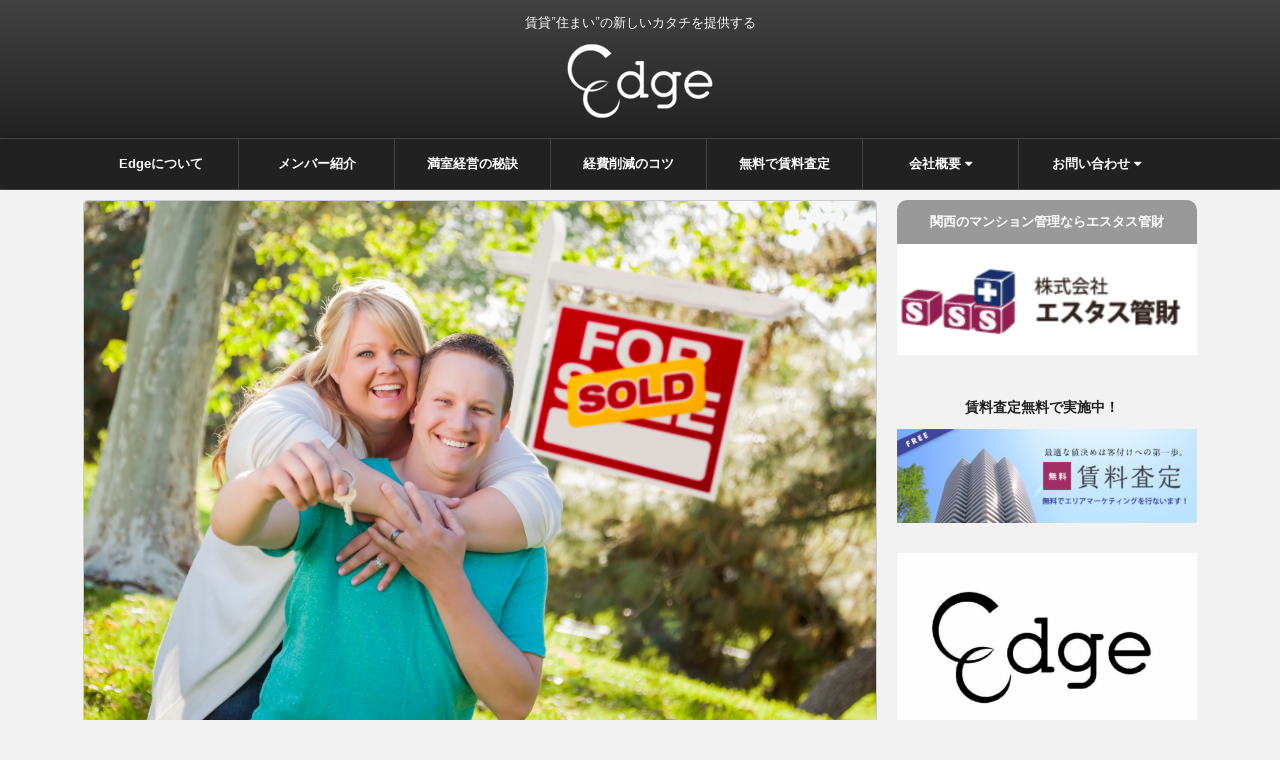

--- FILE ---
content_type: text/html; charset=UTF-8
request_url: https://e-dge.life/post-677/
body_size: 20713
content:
<!DOCTYPE html>
<!--[if lt IE 7]>
<html class="ie6" lang="ja"> <![endif]-->
<!--[if IE 7]>
<html class="i7" lang="ja"> <![endif]-->
<!--[if IE 8]>
<html class="ie" lang="ja"> <![endif]-->
<!--[if gt IE 8]><!-->
<html lang="ja">
	<!--<![endif]-->
	<head prefix="og: http://ogp.me/ns# fb: http://ogp.me/ns/fb# article: http://ogp.me/ns/article#">
		<meta charset="UTF-8" >
		<meta name="viewport" content="width=device-width,initial-scale=1.0,user-scalable=no">
		<meta name="format-detection" content="telephone=no" >

		
		<link rel="alternate" type="application/rss+xml" title="Edge [エッジ] RSS Feed" href="https://e-dge.life/feed/" />
		<link rel="pingback" href="https://e-dge.life/xmlrpc.php" >
		<!--[if lt IE 9]>
		<script src="http://css3-mediaqueries-js.googlecode.com/svn/trunk/css3-mediaqueries.js"></script>
		<script src="https://e-dge.life/wp-content/themes/affinger4/js/html5shiv.js"></script>
		<![endif]-->
				<title>外国人が日本の不動産を購入する流れ【５ステップで丁寧に解説します】 | Edge [エッジ]</title>

<!-- All in One SEO Pack 2.4.3 by Michael Torbert of Semper Fi Web Design[925,978] -->
<meta name="description"  content="もうすぐオリンピックが開催される日本。ビジネスでも世界のトップクラスということもあり、日本の不動産を所有する外国人が多くなってきました。これから購入したいと思っている外国人も多いのではないでしょうか。外国人の不動産購入方法についてまとめましたので参考にして下さい。" />

<meta name="keywords"  content="不動産 外国人" />

<link rel="canonical" href="https://e-dge.life/post-677/" />
<!-- /all in one seo pack -->
<link rel='dns-prefetch' href='//ajax.googleapis.com' />
<link rel='dns-prefetch' href='//fonts.googleapis.com' />
<link rel='dns-prefetch' href='//s.w.org' />
		<script type="text/javascript">
			window._wpemojiSettings = {"baseUrl":"https:\/\/s.w.org\/images\/core\/emoji\/11\/72x72\/","ext":".png","svgUrl":"https:\/\/s.w.org\/images\/core\/emoji\/11\/svg\/","svgExt":".svg","source":{"concatemoji":"https:\/\/e-dge.life\/wp-includes\/js\/wp-emoji-release.min.js?ver=4.9.26"}};
			!function(e,a,t){var n,r,o,i=a.createElement("canvas"),p=i.getContext&&i.getContext("2d");function s(e,t){var a=String.fromCharCode;p.clearRect(0,0,i.width,i.height),p.fillText(a.apply(this,e),0,0);e=i.toDataURL();return p.clearRect(0,0,i.width,i.height),p.fillText(a.apply(this,t),0,0),e===i.toDataURL()}function c(e){var t=a.createElement("script");t.src=e,t.defer=t.type="text/javascript",a.getElementsByTagName("head")[0].appendChild(t)}for(o=Array("flag","emoji"),t.supports={everything:!0,everythingExceptFlag:!0},r=0;r<o.length;r++)t.supports[o[r]]=function(e){if(!p||!p.fillText)return!1;switch(p.textBaseline="top",p.font="600 32px Arial",e){case"flag":return s([55356,56826,55356,56819],[55356,56826,8203,55356,56819])?!1:!s([55356,57332,56128,56423,56128,56418,56128,56421,56128,56430,56128,56423,56128,56447],[55356,57332,8203,56128,56423,8203,56128,56418,8203,56128,56421,8203,56128,56430,8203,56128,56423,8203,56128,56447]);case"emoji":return!s([55358,56760,9792,65039],[55358,56760,8203,9792,65039])}return!1}(o[r]),t.supports.everything=t.supports.everything&&t.supports[o[r]],"flag"!==o[r]&&(t.supports.everythingExceptFlag=t.supports.everythingExceptFlag&&t.supports[o[r]]);t.supports.everythingExceptFlag=t.supports.everythingExceptFlag&&!t.supports.flag,t.DOMReady=!1,t.readyCallback=function(){t.DOMReady=!0},t.supports.everything||(n=function(){t.readyCallback()},a.addEventListener?(a.addEventListener("DOMContentLoaded",n,!1),e.addEventListener("load",n,!1)):(e.attachEvent("onload",n),a.attachEvent("onreadystatechange",function(){"complete"===a.readyState&&t.readyCallback()})),(n=t.source||{}).concatemoji?c(n.concatemoji):n.wpemoji&&n.twemoji&&(c(n.twemoji),c(n.wpemoji)))}(window,document,window._wpemojiSettings);
		</script>
		<style type="text/css">
img.wp-smiley,
img.emoji {
	display: inline !important;
	border: none !important;
	box-shadow: none !important;
	height: 1em !important;
	width: 1em !important;
	margin: 0 .07em !important;
	vertical-align: -0.1em !important;
	background: none !important;
	padding: 0 !important;
}
</style>
<link rel='stylesheet' id='contact-form-7-css'  href='https://e-dge.life/wp-content/plugins/contact-form-7/includes/css/styles.css?ver=4.9.1' type='text/css' media='all' />
<link rel='stylesheet' id='st-affiliate-manager-common-css'  href='https://e-dge.life/wp-content/plugins/st-affiliate-manager/Resources/assets/css/common.css?ver=1.3.1' type='text/css' media='all' />
<link rel='stylesheet' id='toc-screen-css'  href='https://e-dge.life/wp-content/plugins/table-of-contents-plus/screen.min.css?ver=1509' type='text/css' media='all' />
<link rel='stylesheet' id='parent-style-css'  href='https://e-dge.life/wp-content/themes/affinger4/style.css?ver=4.9.26' type='text/css' media='all' />
<link rel='stylesheet' id='singlebiz-css'  href='https://e-dge.life/wp-content/themes/affinger4-enjichild/st-bizcss.php' type='text/css' media='all' />
<link rel='stylesheet' id='fonts-googleapis-montserrat-css'  href='https://fonts.googleapis.com/css?family=Montserrat%3A400&#038;ver=4.9.26' type='text/css' media='all' />
<link rel='stylesheet' id='normalize-css'  href='https://e-dge.life/wp-content/themes/affinger4/css/normalize.css?ver=1.5.9' type='text/css' media='all' />
<link rel='stylesheet' id='font-awesome-css'  href='https://e-dge.life/wp-content/themes/affinger4/css/fontawesome/css/font-awesome.min.css?ver=4.7.0' type='text/css' media='all' />
<link rel='stylesheet' id='style-css'  href='https://e-dge.life/wp-content/themes/affinger4-enjichild/style.css?ver=4.9.26' type='text/css' media='all' />
<link rel='stylesheet' id='single2-css'  href='https://e-dge.life/wp-content/themes/affinger4/st-kanricss.php' type='text/css' media='all' />
<link rel='stylesheet' id='single-css'  href='https://e-dge.life/wp-content/themes/affinger4/st-rankcss.php' type='text/css' media='all' />
<link rel='stylesheet' id='st-themecss-css'  href='https://e-dge.life/wp-content/themes/affinger4/st-themecss-loader.php?ver=4.9.26' type='text/css' media='all' />
<script type='text/javascript' src='//ajax.googleapis.com/ajax/libs/jquery/1.11.3/jquery.min.js?ver=1.11.3'></script>
<link rel='https://api.w.org/' href='https://e-dge.life/wp-json/' />
<link rel='shortlink' href='https://e-dge.life/?p=677' />
<link rel="alternate" type="application/json+oembed" href="https://e-dge.life/wp-json/oembed/1.0/embed?url=https%3A%2F%2Fe-dge.life%2Fpost-677%2F" />
<link rel="alternate" type="text/xml+oembed" href="https://e-dge.life/wp-json/oembed/1.0/embed?url=https%3A%2F%2Fe-dge.life%2Fpost-677%2F&#038;format=xml" />
<style type="text/css">div#toc_container {background: #f9f9f9;border: 1px solid #e9e3e3;width: 100%;}div#toc_container p.toc_title {color: #3e3e3e;}div#toc_container p.toc_title a,div#toc_container ul.toc_list a {color: #3e3e3e;}</style><meta name="robots" content="index, follow" />
<link rel="canonical" href="https://e-dge.life/post-677/" />
<style type="text/css">.broken_link, a.broken_link {
	text-decoration: line-through;
}</style>		<style type="text/css" id="wp-custom-css">
			/*
ここに独自の CSS を追加することができます。

詳しくは上のヘルプアイコンをクリックしてください。
*/



/* 文字ハイライト半分 */
.high{
	background:linear-gradient(transparent 60%, #fff799 40%)}


/* logo */
@media only screen and (max-width: 479px) {
    .sitename img {
        max-width: 120px;
    }
}

/* ナビバー */
@media print, screen and (min-width: 960px){
	header .smanone ul.menu > li {
		width: 155px;
		padding: 5px 0 5px;
	}
}


/* 投稿ページの見出し */
.post h2{
    padding: 0.5em;
    /*    color: #494949;*/
    background: #fafafa;
    margin-top: 50px;
    border: none;
    border-left: solid 5px #30ace2;
}

.post h3{
    letter-spacing: 1.6px;
    border-left: 9px solid #30ace2;
}


.entry-content th:first-child {
    height: 28px;
}

/* 投稿ページのチェックマーク */
.mainbox .entry-content p.check {
    font-weight: 600;
    margin-bottom: 5px;
    font-size: 113%;
}
.mainbox .entry-content p.check i {
    color: #30ace2;
}

.mainbox .entry-content p {
    line-height: 2.2;
	   margin-bottom:45px;
}




/* CTAボタンを緑に変更 */
.rankstlink-r p a.green {
    background-color: #27C038;
}

/* 横長のCTAボタンを追加 */
.mainbox .entry-content .green_btn {
    display: block;
    width: 65%;
    text-align: center;
    padding: 10px;
    background-color: #27C038;
    color: #ffffff;
    text-decoration: none;
    border-radius: 5px;
    -webkit-border-radius: 5px;
    -moz-border-radius: 5px;
    font-weight: bold;
    box-shadow: 0 2px 0 #5a5a5a;
}



/* コンタクトフォーム */
.must{
	color: #fff;
	margin-right: 10px;
	padding: 6px 10px;
	background: #F92931;
	border-radius: 20px;
}

.free {
	color: #fff;
	margin-right: 10px;
	padding: 6px 10px;
	background: #424242;
	border-radius: 20px;
}

form.wpcf7-form p {
	font-weight: 600;
}


form.wpcf7-form input.wpcf7-form-control.wpcf7-text,
textarea.wpcf7-form-control.wpcf7-textarea {
	width: 100%;
	padding: 8px 15px;
	margin-right: 10px;
	margin-top: 10px;
	border: 1px solid #d0d5d8;
	border-radius: 3px;
}
textarea.wpcf7-form-control.wpcf7-textarea {
	height: 200px;
}


form.wpcf7-form input.wpcf7-form-control.wpcf7-text.wpcf7-validates-as-required {
	background: rgba(255, 255, 142, 0.46);
}


form.wpcf7-form input.wpcf7-submit {
	width: 100%;
	height: 80px;
	background: #27c038;
	color: #fff;
	font-size: 20px;
	font-weight: 600;
}


form.wpcf7-form span.wpcf7-not-valid-tip,
form.wpcf7-form .wpcf7-response-output.wpcf7-validation-errors {
	color: red;
	font-weight: 600;
}

.square_btn {
    display: inline-block;
    padding: 0.3em 1em;
    text-decoration: none;
    color: #67c5ff;
    border: solid 2px #67c5ff;
    border-radius: 3px;
    transition: .4s;
}

.square_btn:hover {
    background: #67c5ff;
    color: white;
}

/* toc */
.single #toc_container {
    margin-top: 30px;
  margin-bottom: 30px; }
  .single #toc_container p.toc_title {
    text-align: left;
    border-bottom: 1px solid #dedede;
    margin-left: 5px; }
  .single #toc_container a {
    color: #3e3e3e;
    font-size: 15px;
    font-weight: 300;
    line-height: 2.3;
    margin-left: 25px; }
    @media only screen and (max-width: 479px) {

.single #toc_container {
width:95%; }

      .single #toc_container a {
        font-size: 14px; } }
  @media only screen and (max-width: 479px) and (max-width: 479px) {
    .single #toc_container a {
      margin-left: 10px; } }
  .single #toc_container ul {
    border: none; }
    .single #toc_container ul li:before {
      border-style: solid;
      border-width: 6px 0 6px 10.4px;
      border-color: transparent transparent transparent #f9f9f9;
      color: #797979; }

.link-box{border:1px solid #e1e1e1;padding:10px;display:flex;margin:30px}.link-box:hover{background-color:#f3f3f3;-webkit-transition:background-color .35s;transition:background-color .35s}.img-box{width:25%;float:left}.img-box div{min-height:170px;background-size:cover;background-position:center center}.text-box{width:75%;float:left;padding-left:20px;line-height:1.7;margin:0}.text-box .title{font-size:18px;font-weight:600;color:#428bca;padding:0;margin:0}.text-box .description{font-size:15px;color:#333;padding:0}@media only screen and (max-width:479px){.img-box div{min-height:80px}.text-box{margin-left:10px;line-height:1.5}.text-box .title{font-size:13px;margin:0}.text-box .description{font-size:11px;margin-top:5px}}

/*=================================================================================
 カエレバ・ヨメレバ・トマレバ
=================================================================================*/
 
.cstmreba {
 width:98%;
 height:auto;
 margin:36px auto;
 font-family:'Lucida Grande','Hiragino Kaku Gothic ProN',Helvetica, Meiryo, sans-serif;
 line-height: 1.5;
 word-wrap: break-word;
 box-sizing: border-box;
 display: block;
}
.cstmreba a {
 transition: 0.8s ;
 color:#285EFF; /* テキストリンクカラー */
}
.cstmreba a:hover {
 color:#FFCA28; /* テキストリンクカラー(マウスオーバー時) */
}
.cstmreba .booklink-box,
.cstmreba .kaerebalink-box,
.cstmreba .tomarebalink-box {
 width: 100%;
 background-color: #fafafa; /* 全体の背景カラー */
 overflow: hidden;
 border-radius: 0px;
 box-sizing: border-box;
 padding: 12px 8px;
 box-shadow: 0px 2px 5px 0 rgba(0,0,0,.26);
}
/* サムネイル画像ボックス */
.cstmreba .booklink-image,
.cstmreba .kaerebalink-image,
.cstmreba .tomarebalink-image {
 width:150px;
 float:left;
 margin:0 14px 0 0;
 text-align: center;
 background: #fff;
}
.cstmreba .booklink-image a,
.cstmreba .kaerebalink-image a,
.cstmreba .tomarebalink-image a {
 width:100%;
 display:block;
}
.cstmreba .booklink-image a img,
.cstmreba .kaerebalink-image a img,
.cstmreba .tomarebalink-image a img {
 margin:0 ;
 padding: 0;
 text-align:center;
 background: #fff;
}
.cstmreba .booklink-info,.cstmreba .kaerebalink-info,.cstmreba .tomarebalink-info {
 overflow:hidden;
 line-height:170%;
 color: #333;
}
/* infoボックス内リンク下線非表示 */
.cstmreba .booklink-info a,
.cstmreba .kaerebalink-info a,
.cstmreba .tomarebalink-info a {
 text-decoration: none;
}
/* 作品・商品・ホテル名 リンク */
.cstmreba .booklink-name>a,
.cstmreba .kaerebalink-name>a,
.cstmreba .tomarebalink-name>a {
 border-bottom: 1px solid ;
 font-size:16px;
}
/* タイトル下にPタグ自動挿入された際の余白を小さく */
.cstmreba .kaerebalink-name p,
.cstmreba .booklink-name p,
.cstmreba .tomarebalink-name p {
    margin: 0;
}
/* powered by */
.cstmreba .booklink-powered-date,
.cstmreba .kaerebalink-powered-date,
.cstmreba .tomarebalink-powered-date {
 font-size:10px;
 line-height:150%;
}
.cstmreba .booklink-powered-date a,
.cstmreba .kaerebalink-powered-date a,
.cstmreba .tomarebalink-powered-date a {
 color:#333;
 border-bottom: none ;
}
.cstmreba .booklink-powered-date a:hover,
.cstmreba .kaerebalink-powered-date a:hover,
.cstmreba .tomarebalink-powered-date a:hover {
 color:#333;
 border-bottom: 1px solid #333 ;
}
/* 著者・住所 */
.cstmreba .booklink-detail,.cstmreba .kaerebalink-detail,.cstmreba .tomarebalink-address {
 font-size:12px;
}
.cstmreba .kaerebalink-link1 div img,.cstmreba .booklink-link2 div img,.cstmreba .tomarebalink-link1 div img {
 display:none !important;
}
.cstmreba .kaerebalink-link1, .cstmreba .booklink-link2,.cstmreba .tomarebalink-link1 {
 display: inline-block;
 width: 100%;
 margin-top: 5px;
}
.cstmreba .booklink-link2>div,
.cstmreba .kaerebalink-link1>div,
.cstmreba .tomarebalink-link1>div {
 float:left;
 width:24%;
 min-width:128px;
 margin:0.5%;
}
/***** ボタンデザインここから ******/
.cstmreba .booklink-link2 a,
.cstmreba .kaerebalink-link1 a,
.cstmreba .tomarebalink-link1 a {
 width: 100%;
 display: inline-block;
 text-align: center;
 box-sizing: border-box;
 margin: 1px 0;
 padding:3% 0.5%;
 border-radius: 8px;
 font-size: 13px;
 font-weight: bold;
 line-height: 180%;
 color: #fff;
 box-shadow: 0px 2px 4px 0 rgba(0,0,0,.26);
}
/* トマレバ */
.cstmreba .tomarebalink-link1 .shoplinkrakuten a {background: #76ae25; border: 2px solid #76ae25; }/* 楽天トラベル */
.cstmreba .tomarebalink-link1 .shoplinkjalan a { background: #ff7a15; border: 2px solid #ff7a15;}/* じゃらん */
.cstmreba .tomarebalink-link1 .shoplinkjtb a { background: #c81528; border: 2px solid #c81528;}/* JTB */
.cstmreba .tomarebalink-link1 .shoplinkknt a { background: #0b499d; border: 2px solid #0b499d;}/* KNT */
.cstmreba .tomarebalink-link1 .shoplinkikyu a { background: #bf9500; border: 2px solid #bf9500;}/* 一休 */
.cstmreba .tomarebalink-link1 .shoplinkrurubu a { background: #000066; border: 2px solid #000066;}/* るるぶ */
.cstmreba .tomarebalink-link1 .shoplinkyahoo a { background: #ff0033; border: 2px solid #ff0033;}/* Yahoo!トラベル */
.cstmreba .tomarebalink-link1 .shoplinkhis a { background: #004bb0; border: 2px solid #004bb0;}/*** HIS ***/
/* カエレバ */
.cstmreba .kaerebalink-link1 .shoplinkyahoo a {background:#ff0033; border:2px solid #ff0033; letter-spacing:normal;} /* Yahoo!ショッピング */
.cstmreba .kaerebalink-link1 .shoplinkbellemaison a { background:#84be24 ; border: 2px solid #84be24;} /* ベルメゾン */
.cstmreba .kaerebalink-link1 .shoplinkcecile a { background:#8d124b; border: 2px solid #8d124b;} /* セシール */
.cstmreba .kaerebalink-link1 .shoplinkkakakucom a {background:#314995; border: 2px solid #314995;} /* 価格コム */
/* ヨメレバ */
.cstmreba .booklink-link2 .shoplinkkindle a { background:#007dcd; border: 2px solid #007dcd;} /* Kindle */
.cstmreba .booklink-link2 .shoplinkrakukobo a { background:#bf0000; border: 2px solid #bf0000;} /* 楽天kobo */
.cstmreba .booklink-link2  .shoplinkbk1 a { background:#0085cd; border: 2px solid #0085cd;} /* honto */
.cstmreba .booklink-link2 .shoplinkehon a { background:#2a2c6d; border: 2px solid #2a2c6d;} /* ehon */
.cstmreba .booklink-link2 .shoplinkkino a { background:#003e92; border: 2px solid #003e92;} /* 紀伊國屋書店 */
.cstmreba .booklink-link2 .shoplinktoshokan a { background:#333333; border: 2px solid #333333;} /* 図書館 */
/* カエレバ・ヨメレバ共通 */
.cstmreba .kaerebalink-link1 .shoplinkamazon a,
.cstmreba .booklink-link2 .shoplinkamazon a {
 background:#FF9901;
 border: 2px solid #ff9901;
} /* Amazon */
.cstmreba .kaerebalink-link1 .shoplinkrakuten a,
.cstmreba .booklink-link2 .shoplinkrakuten a {
 background: #bf0000;
 border: 2px solid #bf0000;
} /* 楽天 */
.cstmreba .kaerebalink-link1 .shoplinkseven a,
.cstmreba .booklink-link2 .shoplinkseven a {
 background:#225496;
 border: 2px solid #225496;
} /* 7net */
/****** ボタンカラー ここまで *****/
 
/***** ボタンデザイン　マウスオーバー時ここから *****/
.cstmreba .booklink-link2 a:hover,
.cstmreba .kaerebalink-link1 a:hover,
.cstmreba .tomarebalink-link1 a:hover {
 background: #fff;
}
/* トマレバ */
.cstmreba .tomarebalink-link1 .shoplinkrakuten a:hover { color: #76ae25; }/* 楽天トラベル */
.cstmreba .tomarebalink-link1 .shoplinkjalan a:hover { color: #ff7a15; }/* じゃらん */
.cstmreba .tomarebalink-link1 .shoplinkjtb a:hover { color: #c81528; }/* JTB */
.cstmreba .tomarebalink-link1 .shoplinkknt a:hover { color: #0b499d; }/* KNT */
.cstmreba .tomarebalink-link1 .shoplinkikyu a:hover { color: #bf9500; }/* 一休 */
.cstmreba .tomarebalink-link1 .shoplinkrurubu a:hover { color: #000066; }/* るるぶ */
.cstmreba .tomarebalink-link1 .shoplinkyahoo a:hover { color: #ff0033; }/* Yahoo!トラベル */
.cstmreba .tomarebalink-link1 .shoplinkhis a:hover { color: #004bb0; }/*** HIS ***/
/* カエレバ */
.cstmreba .kaerebalink-link1 .shoplinkyahoo a:hover {color:#ff0033;} /* Yahoo!ショッピング */
.cstmreba .kaerebalink-link1 .shoplinkbellemaison a:hover { color:#84be24 ; } /* ベルメゾン */
.cstmreba .kaerebalink-link1 .shoplinkcecile a:hover { color:#8d124b; } /* セシール */
.cstmreba .kaerebalink-link1 .shoplinkkakakucom a:hover {color:#314995;} /* 価格コム */
/* ヨメレバ */
.cstmreba .booklink-link2 .shoplinkkindle a:hover { color:#007dcd;} /* Kindle */
.cstmreba .booklink-link2 .shoplinkrakukobo a:hover { color:#bf0000; } /* 楽天kobo */
.cstmreba .booklink-link2 .shoplinkbk1 a:hover { color:#0085cd; } /* honto */
.cstmreba .booklink-link2 .shoplinkehon a:hover { color:#2a2c6d; } /* ehon */
.cstmreba .booklink-link2 .shoplinkkino a:hover { color:#003e92; } /* 紀伊國屋書店 */
.cstmreba .booklink-link2 .shoplinktoshokan a:hover { color:#333333; } /* 図書館 */
/* カエレバ・ヨメレバ共通 */
.cstmreba .kaerebalink-link1 .shoplinkamazon a:hover,
.cstmreba .booklink-link2 .shoplinkamazon a:hover {
 color:#FF9901; } /* Amazon */
.cstmreba .kaerebalink-link1 .shoplinkrakuten a:hover,
.cstmreba .booklink-link2 .shoplinkrakuten a:hover {
 color: #bf0000; } /* 楽天 */
.cstmreba .kaerebalink-link1 .shoplinkseven a:hover,
.cstmreba .booklink-link2 .shoplinkseven a:hover {
 color:#225496;} /* 7net */
/***** ボタンデザイン　マウスオーバー時ここまで *****/
.cstmreba .booklink-footer {
 clear:both;
}
 
/*****  解像度768px以下のスタイル *****/
@media screen and (max-width:768px){
 .cstmreba .booklink-image,
 .cstmreba .kaerebalink-image,
 .cstmreba .tomarebalink-image {
 width:100%;
 float:none;
 }
 .cstmreba .booklink-link2>div,
 .cstmreba .kaerebalink-link1>div,
 .cstmreba .tomarebalink-link1>div {
 width: 32.33%;
 margin: 0.5%;
 }
 .cstmreba .booklink-info,
 .cstmreba .kaerebalink-info,
 .cstmreba .tomarebalink-info {
   text-align:center;
   padding-bottom: 1px;
 }
}
 
/*****  解像度480px以下のスタイル *****/
@media screen and (max-width:480px){
 .cstmreba .booklink-link2>div,
 .cstmreba .kaerebalink-link1>div,
 .cstmreba .tomarebalink-link1>div {
 width: 49%;
 margin: 0.5%;
 }
}
		</style>
						<!-- OGP -->
			<meta property="og:locale" content="ja_JP">
		<meta property="fb:admins" content="100001538665676">
					<meta property="article:publisher" content="https://www.facebook.com/Edge%E8%B3%83%E8%B2%B8%E4%BD%8F%E3%81%BE%E3%81%84%E3%81%AE%E6%96%B0%E3%81%97%E3%81%84%E3%82%AB%E3%82%BF%E3%83%81%E3%82%92%E6%8F%90%E4%BE%9B%E3%81%99%E3%82%8B-677750355753753/">
		
		<meta property="og:type" content="article">
		<meta property="og:title" content="外国人が日本の不動産を購入する流れ【５ステップで丁寧に解説します】">
		<meta property="og:url" content="https://e-dge.life/post-677/">
		<meta property="og:description" content="もくじ１．日本の不動産を外国人に売買できる？２．外国人が日本の不動産を購入する時の流れ３．外国人が日本の不動産を購入する時の支払い方法４．外国人が日本の不動産を購入したら、税金はどうなる？５．外国人が">
		<meta property="og:site_name" content="Edge [エッジ]">
		<meta property="og:image" content="https://e-dge.life/wp-content/uploads/2017/08/pixta_10165868_M.jpg">
	
		<!-- /OGP -->
		


		
		<link rel="shortcut icon" href="https://e-dge.life/wp-content/themes/affinger4/images/add/favicon.ico">

<!-- Global site tag (gtag.js) - Google Analytics -->
<script async src="https://www.googletagmanager.com/gtag/js?id=UA-111561770-1"></script>
<script>
  window.dataLayer = window.dataLayer || [];
  function gtag(){dataLayer.push(arguments);}
  gtag('js', new Date());

  gtag('config', 'UA-111561770-1');
</script>


	</head>
	<body class="post-template-default single single-post postid-677 single-format-standard not-front-page" >
				<div id="st-ami">
				<div id="wrapper" class="">
				<div id="wrapper-in">
					<header id="st-headwide">
						<div id="headbox-bg">
							<div class="clearfix" id="headbox">
																	<div id="header-l">
											
		<!-- キャプション -->
					<p class="descr">
				賃貸”住まい”の新しいカタチを提供する			</p>
				<!-- ロゴ又はブログ名 -->
					<p class="sitename"><a href="https://e-dge.life/">
									<img alt="Edge [エッジ]" src="https://e-dge.life/wp-content/uploads/2017/05/logo_white.png" >
							</a></p>
				<!-- ロゴ又はブログ名ここまで -->

	
									</div><!-- /#header-l -->
								<div id="header-r" class="smanone">
																		
								</div><!-- /#header-r -->
							</div><!-- /#headbox-bg -->
						</div><!-- /#headbox clearfix -->
					
<div id="gazou-wide">
			<div id="st-menubox">
			<div id="st-menuwide">
				<nav class="smanone clearfix"><ul id="menu-%e3%82%b0%e3%83%ad%e3%83%bc%e3%83%90%e3%83%ab%e3%83%8a%e3%83%93" class="menu"><li id="menu-item-66" class="menu-item menu-item-type-post_type menu-item-object-page menu-item-66"><a href="https://e-dge.life/about/">Edgeについて</a></li>
<li id="menu-item-63" class="menu-item menu-item-type-post_type menu-item-object-page menu-item-63"><a href="https://e-dge.life/member/">メンバー紹介</a></li>
<li id="menu-item-332" class="menu-item menu-item-type-post_type menu-item-object-post menu-item-332"><a href="https://e-dge.life/increase-sales/">満室経営の秘訣</a></li>
<li id="menu-item-331" class="menu-item menu-item-type-post_type menu-item-object-post menu-item-331"><a href="https://e-dge.life/cost-down/">経費削減のコツ</a></li>
<li id="menu-item-365" class="menu-item menu-item-type-post_type menu-item-object-post menu-item-365"><a href="https://e-dge.life/assessment/">無料で賃料査定</a></li>
<li id="menu-item-65" class="menu-item menu-item-type-post_type menu-item-object-page menu-item-has-children menu-item-65"><a href="https://e-dge.life/company/">会社概要 <i class="fa fa-caret-down" aria-hidden="true"></i></a>
<ul class="sub-menu">
	<li id="menu-item-96" class="menu-item menu-item-type-post_type menu-item-object-page menu-item-96"><a href="https://e-dge.life/company/">会社概要</a></li>
	<li id="menu-item-64" class="menu-item menu-item-type-post_type menu-item-object-page menu-item-64"><a href="https://e-dge.life/founder/">代表あいさつ</a></li>
</ul>
</li>
<li id="menu-item-62" class="menu-item menu-item-type-post_type menu-item-object-page menu-item-has-children menu-item-62"><a href="https://e-dge.life/contact/">お問い合わせ <i class="fa fa-caret-down" aria-hidden="true"></i></a>
<ul class="sub-menu">
	<li id="menu-item-97" class="menu-item menu-item-type-post_type menu-item-object-page menu-item-97"><a href="https://e-dge.life/contact/">無料相談</a></li>
	<li id="menu-item-61" class="menu-item menu-item-type-post_type menu-item-object-page menu-item-61"><a href="https://e-dge.life/writer/">ライター募集</a></li>
	<li id="menu-item-60" class="menu-item menu-item-type-post_type menu-item-object-page menu-item-60"><a href="https://e-dge.life/ads/">広告掲載</a></li>
</ul>
</li>
</ul></nav>			</div>
		</div>
	</div>

					</header>
					<div id="content-w">
						
					
<div id="content" class="clearfix">
	<div id="contentInner">

		<main>
			<article>
				<div id="post-677" class="st-post post-677 post type-post status-publish format-standard has-post-thumbnail hentry category-1">

				<div class="st-eyecatch"><img width="2000" height="1363" src="https://e-dge.life/wp-content/uploads/2017/08/pixta_10165868_M.jpg" class="attachment-full size-full wp-post-image" alt="" srcset="https://e-dge.life/wp-content/uploads/2017/08/pixta_10165868_M.jpg 2000w, https://e-dge.life/wp-content/uploads/2017/08/pixta_10165868_M-300x204.jpg 300w, https://e-dge.life/wp-content/uploads/2017/08/pixta_10165868_M-768x523.jpg 768w, https://e-dge.life/wp-content/uploads/2017/08/pixta_10165868_M-1024x698.jpg 1024w" sizes="(max-width: 2000px) 100vw, 2000px" />
	
	</div>

								
					<!--ぱんくず -->
					<div id="breadcrumb">
					<ol itemscope itemtype="http://schema.org/BreadcrumbList">
							 <li itemprop="itemListElement" itemscope
      itemtype="http://schema.org/ListItem"><a href="https://e-dge.life" itemprop="item"><span itemprop="name">HOME</span></a> > <meta itemprop="position" content="1" /></li>
													<li itemprop="itemListElement" itemscope
      itemtype="http://schema.org/ListItem"><a href="https://e-dge.life/category/%e6%9c%aa%e5%88%86%e9%a1%9e/" itemprop="item">
							<span itemprop="name">未分類</span> </a> &gt;<meta itemprop="position" content="2" /></li>
											</ol>
					</div>
					<!--/ ぱんくず -->

					<!--ループ開始 -->
					
										<p class="st-catgroup">
					<a href="https://e-dge.life/category/%e6%9c%aa%e5%88%86%e9%a1%9e/" title="View all posts in 未分類" rel="category tag"><span class="catname st-catid1">未分類</span></a>					</p>
					
					<h1 class="entry-title">外国人が日本の不動産を購入する流れ【５ステップで丁寧に解説します】</h1>

					<div class="blogbox ">
						<p><span class="kdate">
															投稿日：<time class="updated" datetime="2017-08-06T15:44:43+0900">2017年8月6日</time>
													</span></p>
					</div>

					<div class="mainbox">
						<div id="nocopy" ><!-- コピー禁止エリアここから -->

																			
							<div class="entry-content">
								<div id="toc_container" class="no_bullets"><p class="toc_title">もくじ</p><ul class="toc_list"><li><a href="#i">１．日本の不動産を外国人に売買できる？</a></li><li><a href="#i-2">２．外国人が日本の不動産を購入する時の流れ</a></li><li><a href="#i-3">３．外国人が日本の不動産を購入する時の支払い方法</a></li><li><a href="#i-4">４．外国人が日本の不動産を購入したら、税金はどうなる？</a></li><li><a href="#i-5">５．外国人が日本の不動産を購入する時に注意すること</a></li></ul></div>
<p>もうすぐオリンピックが開催される日本。</p>
<p>ビジネスでも世界のトップクラスということもあり、日本の不動産を所有する外国人が多くなってきました。</p>
<p>これから購入したいと思っている外国人も多いのではないでしょうか。外国人の不動産購入方法についてまとめましたので参考にして下さい。</p>
<h2><span id="i">１．日本の不動産を外国人に売買できる？</span></h2>
<p><img src="https://e-dge.life/wp-content/uploads/2017/08/pixta_29089241_M.jpg" alt="" width="2000" height="1335" class="size-full wp-image-679" srcset="https://e-dge.life/wp-content/uploads/2017/08/pixta_29089241_M.jpg 2000w, https://e-dge.life/wp-content/uploads/2017/08/pixta_29089241_M-300x200.jpg 300w, https://e-dge.life/wp-content/uploads/2017/08/pixta_29089241_M-768x513.jpg 768w, https://e-dge.life/wp-content/uploads/2017/08/pixta_29089241_M-1024x684.jpg 1024w" sizes="(max-width: 2000px) 100vw, 2000px" /> </p>
<p>日本に住む外国人が増えていますが、居住用、ビジネス用、投資用にと、賃貸ではなく、不動産を購入しようという外国人もいます。</p>
<p>そんな外国人に日本の不動産を売買することは可能なの？<br />
そう思っている方が多いのではないでしょうか。</p>
<p><span class="huto">もちろん、購入可能です。</span></p>
<p>外国人であっても、日本人同様に日本の不動産を購入することができます。海外では外国人が国内の不動産を購入する場合、様々な規制が敷かれていて、外国人名義では購入できない国もありますが、日本ではOKです。取得税や固定資産税といった税金も日本人と同じように課税されます。</p>
<p>また、日本に永住権を持たない外国人、どのようなピザで日本に来日しているかも関係なく、日本の不動産は購入可能となっています。しかし、不動産を購入したからといって、日本の永住権が与えられるわけではなく、ピザの種類も変更されることはありません。</p>
<h2><span id="i-2">２．外国人が日本の不動産を購入する時の流れ</span></h2>
<p><img src="https://e-dge.life/wp-content/uploads/2017/08/pixta_27207984_M.jpg" alt="" width="2000" height="1381" class="size-full wp-image-680" srcset="https://e-dge.life/wp-content/uploads/2017/08/pixta_27207984_M.jpg 2000w, https://e-dge.life/wp-content/uploads/2017/08/pixta_27207984_M-300x207.jpg 300w, https://e-dge.life/wp-content/uploads/2017/08/pixta_27207984_M-768x530.jpg 768w, https://e-dge.life/wp-content/uploads/2017/08/pixta_27207984_M-1024x707.jpg 1024w" sizes="(max-width: 2000px) 100vw, 2000px" /><br />
外国人であっても、日本の不動産を購入することは可能ですが、どういった流れで購入となるのでしょうか。簡単にまとめてみました。</p>
<h3>手順①：購入する不動産を決定して、不動産会社と契約する</h3>
<p>外国人が日本国内の不動産を購入する時の流れは、日本人の場合とほとんど変わりません。まずは、日本人が不動産を購入する時と同じように、気に入った物件を見学するなどして、購入する不動産を決定します。不動産が決まったら、不動産会社と媒介契約を結びます。</p>
<p>媒介契約とは、その不動産会社を通して不動産を購入しますという契約のことで、不動産会社が行う仲介サービスの提示、売買が成立した時に支払う仲介手数料などが契約書に記載されています。<br />
契約内容に異議がなければ、サインと捺印をします。</p>
<h3>手順②：支払いについての確認・住宅ローンの申し込み</h3>
<p>不動産業者との媒介契約をしたら、不動産の代金をどのようにして支払うか決定します。</p>
<p>日本人の場合は住宅ローンを利用するのが一般的になっています。銀行等に直接行って申し込んでも構わないのですが、不動産業者を通して申し込むことも可能です。</p>
<p>ただし、外国人で住宅ローンが利用できるのは、永住権を取得している人だけです。永住権が無い人は、現金で支払うことになりますので注意して下さい。支払いについては、後でもう少しお話しさせて頂きます。</p>
<h3>手順③：手付金・仲介手数料・印紙代支払い</h3>
<p>支払い方法が決定し、住宅ローンの仮審査が通ったら、いよいよ次は売買契約となりますが、その際に不動産の代金の一部を手付金として支払う必要があります。</p>
<p>それと、不動産業者に仲介手数料の一部を支払わなければならない他、契約書に貼る印紙の費用も準備します。</p>
<p>頭金無しで、全てを住宅ローンで支払う予定の人でも、手付金は現金で支払わなければならない場合がほとんどです。手付金の金額は、基本的に幾らでも構いませんが、不動産業者によっては基準を設けていたり、売主の要望がある場合がありますので、確認するようにしてください。</p>
<p>仲介手数料は、契約の時点では一部を支払うのが一般的です。<br />
残りは、不動産物件の引き渡しの時で大丈夫です。</p>
<p>印紙代の金額は、不動産の購入代金によって異なりますので、これも各自、確認してください。</p>
<p>その他に、不動産を購入したら不動産登記しなければなりませんので、司法書士への依頼料が必要な他、住宅ローンを利用した場合の保証料、火災保険などの費用も必要になり、このような諸費用を合計すると、不動産購入代金のおよそ10％程度になる場合が多いです。</p>
<h3>手順④：売買契約を結びます</h3>
<p>いよいよ売買契約です。<br />
その前に、不動産業者の方から、重要事項説明書が渡されます。</p>
<p>重要事項証明書には、売買費用の支払い方法に関することや、不動産の権利、法的制限などについて記載されている他、万が一、契約が解除されるようなことになった場合どうなるかについても書かれていますので、内容をよく確認するようにしましょう。</p>
<p>売買契約は、売主から購入者へ不動産の権利が移すための正式な契約になりますので、様々な書類が必要になりますので不備がないように揃えるようにしましょう。</p>
<p class="check"><i class="fa fa-check" aria-hidden="true"></i> 必要な書類</p>
<ul>
<li>実印</li>
<li>印鑑証明書</li>
<li>住所を確認できる書類</li>
<li>パスポート</li>
</ul>
<p>海外では、契約時に捺印ではなくサインをする国が多いですが、日本での契約になりますので、印鑑は必要です。印鑑を持っていない場合は購入するようにしてください。</p>
<p>日本に居住していない場合は、実印の登録や印鑑証明書は取得することができませんが、その代わりになる書類として、在日大使館で作成された“宣誓供述書”“サイン証明書”があります。ただし、国によっては大使館で作成できないところがありますので、事前に確認するようにしましょう。</p>
<p>それと、住所を確認できる書類としては、在留カードで大丈夫ですが、日本に在住していない場合は、“宣誓供述書”を用意しましょう。また、法人で購入する場合は、法人登録証明書が必要です。</p>
<p>この他にも、日本語が分からない外国人の代わりに、代理人が手続きを行う場合や、本人が来日せずに代理人が購入手続きを行う場合は、委任状と代理人の身分証明、印鑑証明も必要になります。</p>
<h3>手順⑤：不動産物件の引き渡し</h3>
<p>契約が済んで、支払いが完結したら、いよいよ不動産物件の引き渡しとなり、やっと居住が可能になります。</p>
<p>不動産の引き渡し時には、不動産の所有権も移転しなければなりませんので、法務局で所有権移転登記を行います。この手続きは司法書士に依頼するのが一般的です。</p>
<p>そして、外国人が日本の不動産を取得した場合は、外為法で、取得後20日以内に日本銀行の窓口から、財務省に報告しなければならないことになっています。</p>
<p>しかし、下記に該当する場合は報告不要です。</p>
<ul>
<li>既に日本に居住している外国人から不動産を購入した場合</li>
<li>その親族や雇用されている従業員の居住用として購入する場合</li>
<li>日本に居住していない外国人から、居住用ではない不動産を購入した場合</li>
<li>事務所用として購入した場合</li>
<li>非営利目的で不動産を購入した場合</li>
</ul>
<h2><span id="i-3">３．外国人が日本の不動産を購入する時の支払い方法</span></h2>
<p><img src="https://e-dge.life/wp-content/uploads/2017/08/pixta_30893294_M.jpg" alt="" width="2000" height="1333" class="alignnone size-full wp-image-681" srcset="https://e-dge.life/wp-content/uploads/2017/08/pixta_30893294_M.jpg 2000w, https://e-dge.life/wp-content/uploads/2017/08/pixta_30893294_M-300x200.jpg 300w, https://e-dge.life/wp-content/uploads/2017/08/pixta_30893294_M-768x512.jpg 768w, https://e-dge.life/wp-content/uploads/2017/08/pixta_30893294_M-1024x682.jpg 1024w" sizes="(max-width: 2000px) 100vw, 2000px" /></p>
<h3>住宅ローンを利用したい場合</h3>
<p>前項で説明したように、永住権も持っていない外国人は、基本的に日本の銀行の住宅ローンを利用することはできません。ですから、現金を用意しなければならないことになりますが、それが無理な場合は、母国の銀行の住宅ローンが、海外の不動産購入に対応していないか調べてみましょう。</p>
<p>ただし、日本に7年以上居住している外国人で、安定した収入があり、頭金を不動産購入代金の20%を準備できる場合、日本の銀行でも住宅ローンを利用できるところがあります。</p>
<p>もしくは、外資系のノンバンクの住宅ローンであれば、利用できるケースがありますので、こちらも併せて調べてみてください。しかし、全ての外国人に対応しているわけではなく、国民の信用情報が国外に出ることを許可しているのは、アメリカ、イギリス、カナダだけですので、これらの国籍を持つ外国人だけが利用可能です。</p>
<h3>海外送金を利用する場合</h3>
<p>ほとんどの外国人は日本の銀行に口座を持っていないため、海外送金を利用するケースが多いです。<br />
送金先は、ほとんどの場合、不動産業者の口座になります。大金を不動産業者に預けることになりますので、信頼できる不動産業者を選ぶことが大切です。</p>
<p>海外送金を利用する場合は、大きなお金が動きますので、きちんと支払明細書をもらうこと、そして、送金したら、きちんと送金されているか、領収書をもらうとともに、送金した銀行に外国為替計算書も貰うようにしましょう。</p>
<h3>小切手で支払う場合</h3>
<p>不動産購入では、現金や海外送金の他に小切手で支払うことも可能です。<br />
ただし、取り扱う金額が大きいですので、信用がおける“預金小切手”に限って使用可能とされている場合がほとんどです。</p>
<p>しかし、預金小切手は、すぐに現金化できないので、売主に好まれない場合があります。その場合は、それが元で契約がスムーズにいかなくなってしまいますので、海外送金で支払うことをおすすめします。</p>
<h2><span id="i-4">４．外国人が日本の不動産を購入したら、税金はどうなる？</span></h2>
<p><div id="attachment_682" style="width: 2010px" class="wp-caption alignnone"><img src="https://e-dge.life/wp-content/uploads/2017/08/pixta_28553709_M.jpg" alt="" width="2000" height="1349" class="size-full wp-image-682" srcset="https://e-dge.life/wp-content/uploads/2017/08/pixta_28553709_M.jpg 2000w, https://e-dge.life/wp-content/uploads/2017/08/pixta_28553709_M-300x202.jpg 300w, https://e-dge.life/wp-content/uploads/2017/08/pixta_28553709_M-768x518.jpg 768w, https://e-dge.life/wp-content/uploads/2017/08/pixta_28553709_M-1024x691.jpg 1024w" sizes="(max-width: 2000px) 100vw, 2000px" /><p class="wp-caption-text">Pensive business woman calculates taxes at desk in office</p></div><br />
日本では、不動産を購入すると税金が課せられます。<br />
外国人であっても、同様に税金が課せられますので、よく理解しておきましょう。</p>
<h3>不動産を購入した時にかかる税金</h3>
<p class="check"><i class="fa fa-check" aria-hidden="true"></i> 不動産取得税</p>
<p>不動産の購入代金に応じて税金が課せられます。一般的に“取得した不動産の課税標準額ｘ税率”という計算式で税金が求められますが、平成30年3月31日まで軽減対策が実施されていて、対象であれば、安い税金で済みます。</p>
<p class="check"><i class="fa fa-check" aria-hidden="true"></i> 登録免許税</p>
<p>不動産を登記するときに課せられる税金です。通常は不動産課税標準額の20／1,000が税額になりますが、土地にかけられる登録免許税は、平成32年3月31日まで税率が軽減されていて、15／1,000という税率が採用されます。</p>
<h3>毎年支払わなければならない税金</h3>
<p class="check"><i class="fa fa-check" aria-hidden="true"></i> 固定資産税</p>
<p>毎年1月１日にその不動産を所有している人に課せられる税金です。税率は住宅の場合、不動産課税標準額×1／3となっていますが、条件に該当すれば、平成30年3月31日まで半額に減税するという軽減対策が取られています。</p>
<p class="check"><i class="fa fa-check" aria-hidden="true"></i> 市区町村税</p>
<p>固定資産税と同様に、1月1日にその不動産を所有している人に課せられる、都市計画に使われる税金です。税額は不動産標準額×1／3で、固定資産税と一緒に納税するようになっています。<br />
※不動産標準額とは、市区町村で保管してある固定資産課税台帳に記載されている金額のことです。</p>
<p class="check"><i class="fa fa-check" aria-hidden="true"></i> 所得税</p>
<p>不動産を投資用に購入した場合は、その収入に応じて所得税が課せられます。所得税の税額は、毎年、確定申告をして、必要経費などを差し引いたうえで決定されます。</p>
<h3>税金の納付方法</h3>
<p>上記にご紹介した税金は、納付書が送付されてきますので、その納付書に記載されている期限までに、銀行や郵便局、コンビニエンスストアなどで納付するようになっています。</p>
<p>しかし、日本に在住していない外国人の場合は納付することができませんので、そのような場合は納税管理人を決めて、代わりに納税してもらうことができます。納税管理人を設定すると、納付書も直接納税管理人の元に届けられるようになります。</p>
<p>納税代理人は、誰でも構いませんが、弁護士や会計士に依頼する人が多いです。信頼できる友人等がいない場合は、このような専門家に依頼すると良いでしょう。</p>
<h2><span id="i-5">５．外国人が日本の不動産を購入する時に注意すること</span></h2>
<p><img src="https://e-dge.life/wp-content/uploads/2017/08/pixta_24216707_M.jpg" alt="" width="2000" height="1333" class="alignnone size-full wp-image-684" srcset="https://e-dge.life/wp-content/uploads/2017/08/pixta_24216707_M.jpg 2000w, https://e-dge.life/wp-content/uploads/2017/08/pixta_24216707_M-300x200.jpg 300w, https://e-dge.life/wp-content/uploads/2017/08/pixta_24216707_M-768x512.jpg 768w, https://e-dge.life/wp-content/uploads/2017/08/pixta_24216707_M-1024x682.jpg 1024w" sizes="(max-width: 2000px) 100vw, 2000px" /><br />
日本の不動産を外国人が購入する場合、どのような流れになるのかなどについて説明してきました。<br />
基本的に、支払い方法以外は、日本人が購入する時と同じです。</p>
<p>ただし、日本語があまりできないために、後から、こんなはずじゃなかったと、トラブルが起こらないように注意する必要があるでしょう。</p>
<p>不動産取引の場合、専門用語などの知識も必要になってきますので、日本語があまりできない人にとって理解するのは難しいかもしれません。自信がない場合は、誰かに通訳を依頼するようにしましょう。</p>
<p>また、日本に居住していない外国人が、日本の不動産を購入する場合は、悪条件の不動産を買わされてしまったり、不当な金額で購入してしまったなどのトラブルも起こりやすいので、信頼できる不動産業者を選ぶことが何より大切です。</p>
<p>そして、日本人、もしくは日本に詳しい人を代理人を立てて、このようなトラブルを未然に防ぎましょう。</p>
<p>近年では、外国人を専門にしている不動産業者もいますし、英語を話せるスタッフが常勤している業者も多くなっています。外国人が多く住んでいる地域には、このような業者が多いので、是非、探してみてください。</p>
							</div>
						</div><!-- コピー禁止エリアここまで -->

												
					<div class="adbox">
				
							        
	
									<div style="padding-top:10px;">
						
							        
	
					</div>
							</div>
		
        
	

						
					</div><!-- .mainboxここまで -->

						
						<div class="kanren pop-box kadomaru" id="author-box" style="
    margin-top: 0;
    border: 1px solid #e9e9e9;
    margin-bottom: 30px;
">

	<dl class="clearfix">
		<dt class="poprank">
			<img src="https://e-dge.life/wp-content/uploads/2017/06/logo-150x150.jpg" width="110" height="110" alt="Edge事務局" class="avatar avatar-110 wp-user-avatar wp-user-avatar-110 alignnone photo" />			</dt>
			<dd>
				<h5 class="popular-t">
					<p class="author-name">記事を書いた人：<a href="https://e-dge.life/author/edgemanager/" title="Edge事務局 の投稿" rel="author">Edge事務局</a></p>
				</h5>
				<div class="">
					<p class="author-detail">賃貸”住まい”の新しいカタチを提供するEdge編集部が記事を書きました。</p>
				</div>
			</dd>
		</dl>

</div>
						
	<div class="sns">
	<ul class="clearfix">
		<!--ツイートボタン-->
		<li class="twitter"> 
		<a rel="nofollow" onclick="window.open('//twitter.com/intent/tweet?url=https%3A%2F%2Fe-dge.life%2Fpost-677%2F&text=%E5%A4%96%E5%9B%BD%E4%BA%BA%E3%81%8C%E6%97%A5%E6%9C%AC%E3%81%AE%E4%B8%8D%E5%8B%95%E7%94%A3%E3%82%92%E8%B3%BC%E5%85%A5%E3%81%99%E3%82%8B%E6%B5%81%E3%82%8C%E3%80%90%EF%BC%95%E3%82%B9%E3%83%86%E3%83%83%E3%83%97%E3%81%A7%E4%B8%81%E5%AF%A7%E3%81%AB%E8%A7%A3%E8%AA%AC%E3%81%97%E3%81%BE%E3%81%99%E3%80%91&tw_p=tweetbutton', '', 'width=500,height=450'); return false;"><i class="fa fa-twitter"></i><span class="snstext " >Twitter</span></a>
		</li>

		<!--シェアボタン-->      
		<li class="facebook">
		<a href="//www.facebook.com/sharer.php?src=bm&u=https%3A%2F%2Fe-dge.life%2Fpost-677%2F&t=%E5%A4%96%E5%9B%BD%E4%BA%BA%E3%81%8C%E6%97%A5%E6%9C%AC%E3%81%AE%E4%B8%8D%E5%8B%95%E7%94%A3%E3%82%92%E8%B3%BC%E5%85%A5%E3%81%99%E3%82%8B%E6%B5%81%E3%82%8C%E3%80%90%EF%BC%95%E3%82%B9%E3%83%86%E3%83%83%E3%83%97%E3%81%A7%E4%B8%81%E5%AF%A7%E3%81%AB%E8%A7%A3%E8%AA%AC%E3%81%97%E3%81%BE%E3%81%99%E3%80%91" target="_blank" rel="nofollow"><i class="fa fa-facebook"></i><span class="snstext " >シェア</span>
		</a>
		</li>

		<!--Google+1ボタン-->
		<li class="googleplus">
		<a href="https://plus.google.com/share?url=https%3A%2F%2Fe-dge.life%2Fpost-677%2F" target="_blank" rel="nofollow"><i class="fa fa-google-plus"></i><span class="snstext " >Google+</span></a>
		</li>

		<!--ポケットボタン-->      
		<li class="pocket">
		<a rel="nofollow" onclick="window.open('//getpocket.com/edit?url=https%3A%2F%2Fe-dge.life%2Fpost-677%2F&title=%E5%A4%96%E5%9B%BD%E4%BA%BA%E3%81%8C%E6%97%A5%E6%9C%AC%E3%81%AE%E4%B8%8D%E5%8B%95%E7%94%A3%E3%82%92%E8%B3%BC%E5%85%A5%E3%81%99%E3%82%8B%E6%B5%81%E3%82%8C%E3%80%90%EF%BC%95%E3%82%B9%E3%83%86%E3%83%83%E3%83%97%E3%81%A7%E4%B8%81%E5%AF%A7%E3%81%AB%E8%A7%A3%E8%AA%AC%E3%81%97%E3%81%BE%E3%81%99%E3%80%91', '', 'width=500,height=350'); return false;"><i class="fa fa-get-pocket"></i><span class="snstext " >Pocket</span></a></li>

		<!--はてブボタン-->  
		<li class="hatebu">       
			<a href="//b.hatena.ne.jp/entry/https://e-dge.life/post-677/" class="hatena-bookmark-button" data-hatena-bookmark-layout="simple" title="外国人が日本の不動産を購入する流れ【５ステップで丁寧に解説します】" rel="nofollow"><span style="font-weight:bold" class="fa-hatena">B!</span><span class="snstext " >はてブ</span>
			</a><script type="text/javascript" src="//b.st-hatena.com/js/bookmark_button.js" charset="utf-8" async="async"></script>

		</li>

		<!--LINEボタン-->   
		<li class="line">
		<a href="//line.me/R/msg/text/?%E5%A4%96%E5%9B%BD%E4%BA%BA%E3%81%8C%E6%97%A5%E6%9C%AC%E3%81%AE%E4%B8%8D%E5%8B%95%E7%94%A3%E3%82%92%E8%B3%BC%E5%85%A5%E3%81%99%E3%82%8B%E6%B5%81%E3%82%8C%E3%80%90%EF%BC%95%E3%82%B9%E3%83%86%E3%83%83%E3%83%97%E3%81%A7%E4%B8%81%E5%AF%A7%E3%81%AB%E8%A7%A3%E8%AA%AC%E3%81%97%E3%81%BE%E3%81%99%E3%80%91%0Ahttps%3A%2F%2Fe-dge.life%2Fpost-677%2F" target="_blank" rel="nofollow"><i class="fa fa-comment" aria-hidden="true"></i><span class="snstext" >LINE</span></a>
		</li>     
	</ul>

	</div> 

							
						<p class="tagst">
							<i class="fa fa-folder-open-o" aria-hidden="true"></i>-<a href="https://e-dge.life/category/%e6%9c%aa%e5%88%86%e9%a1%9e/" rel="category tag">未分類</a><br/>
													</p>

					<aside>

						<p class="author" style="display:none;"><a href="https://e-dge.life/author/edgemanager/" title="Edge事務局" class="vcard author"><span class="fn">author</span></a></p>
												<!--ループ終了-->
																									<!--関連記事-->
						
			<h4 class="point"><span class="point-in">関連記事</span></h4>
<div class="kanren kadomaru">
							<dl class="clearfix">
				<dt><a href="https://e-dge.life/post-483/">
													<img width="150" height="150" src="https://e-dge.life/wp-content/uploads/2017/07/pixta_23408135_M-150x150.jpg" class="attachment-thumbnail size-thumbnail wp-post-image" alt="" srcset="https://e-dge.life/wp-content/uploads/2017/07/pixta_23408135_M-150x150.jpg 150w, https://e-dge.life/wp-content/uploads/2017/07/pixta_23408135_M-100x100.jpg 100w, https://e-dge.life/wp-content/uploads/2017/07/pixta_23408135_M-300x300.jpg 300w, https://e-dge.life/wp-content/uploads/2017/07/pixta_23408135_M-400x400.jpg 400w" sizes="(max-width: 150px) 100vw, 150px" />											</a></dt>
				<dd>
					
		<p class="st-catgroup itiran-category">
		<a href="https://e-dge.life/category/%e6%9c%aa%e5%88%86%e9%a1%9e/" title="View all posts in 未分類" rel="category tag"><span class="catname st-catid1">未分類</span></a>		</p>

					<h5 class="kanren-t">
						<a href="https://e-dge.life/post-483/">
							【ガッポリ稼ごう】不動産会社の平均年収ランキング【トップ10】						</a></h5>

											<div class="smanone">
							<p>もくじ１位：ヒューリック株式会社（平均年収1267万円）２位：東急不動産HD株式会社（平均年収1212万円）３位：株式会社ランドビジネス（平均年収1184万円）４位：三菱地所株式会社（平均年収1130 ... </p>
						</div>
					
				</dd>
			</dl>
					<dl class="clearfix">
				<dt><a href="https://e-dge.life/post-473/">
													<img width="150" height="150" src="https://e-dge.life/wp-content/uploads/2017/07/pixta_26995080_M-150x150.jpg" class="attachment-thumbnail size-thumbnail wp-post-image" alt="" srcset="https://e-dge.life/wp-content/uploads/2017/07/pixta_26995080_M-150x150.jpg 150w, https://e-dge.life/wp-content/uploads/2017/07/pixta_26995080_M-100x100.jpg 100w, https://e-dge.life/wp-content/uploads/2017/07/pixta_26995080_M-300x300.jpg 300w, https://e-dge.life/wp-content/uploads/2017/07/pixta_26995080_M-400x400.jpg 400w" sizes="(max-width: 150px) 100vw, 150px" />											</a></dt>
				<dd>
					
		<p class="st-catgroup itiran-category">
		<a href="https://e-dge.life/category/%e6%9c%aa%e5%88%86%e9%a1%9e/" title="View all posts in 未分類" rel="category tag"><span class="catname st-catid1">未分類</span></a>		</p>

					<h5 class="kanren-t">
						<a href="https://e-dge.life/post-473/">
							【初心者向け】不動産トラブルを避けるための民法知識【知っ得！】						</a></h5>

											<div class="smanone">
							<p>もくじ１．民法の定める不動産の定義について２．民法改正による３つの買主救済措置とは？【2017年版】３．民法に関連する不動産トラブル例 不動産に関するルールは、民法をはじめ都市計画法や建築基準法など、 ... </p>
						</div>
					
				</dd>
			</dl>
					<dl class="clearfix">
				<dt><a href="https://e-dge.life/post-959/">
													<img width="150" height="150" src="https://e-dge.life/wp-content/uploads/2017/09/pixta_11030498_M-150x150.jpg" class="attachment-thumbnail size-thumbnail wp-post-image" alt="" srcset="https://e-dge.life/wp-content/uploads/2017/09/pixta_11030498_M-150x150.jpg 150w, https://e-dge.life/wp-content/uploads/2017/09/pixta_11030498_M-100x100.jpg 100w, https://e-dge.life/wp-content/uploads/2017/09/pixta_11030498_M-300x300.jpg 300w, https://e-dge.life/wp-content/uploads/2017/09/pixta_11030498_M-400x400.jpg 400w" sizes="(max-width: 150px) 100vw, 150px" />											</a></dt>
				<dd>
					
		<p class="st-catgroup itiran-category">
		<a href="https://e-dge.life/category/%e6%9c%aa%e5%88%86%e9%a1%9e/" title="View all posts in 未分類" rel="category tag"><span class="catname st-catid1">未分類</span></a>		</p>

					<h5 class="kanren-t">
						<a href="https://e-dge.life/post-959/">
							不動産の贈与税を徹底解説【計算・税率・親子での生前贈与まで網羅】						</a></h5>

											<div class="smanone">
							<p>もくじ１．不動産贈与を親子間で行うと非課税になる？２．不動産を生前贈与するメリットとデメリット３．不動産を生前贈与したときの税率と計算方法４．生前贈与と死後の相続、税金額の違い５．不動産を生前贈与する ... </p>
						</div>
					
				</dd>
			</dl>
					<dl class="clearfix">
				<dt><a href="https://e-dge.life/post-882/">
													<img width="150" height="150" src="https://e-dge.life/wp-content/uploads/2017/09/pixta_17652384_M-150x150.jpg" class="attachment-thumbnail size-thumbnail wp-post-image" alt="" srcset="https://e-dge.life/wp-content/uploads/2017/09/pixta_17652384_M-150x150.jpg 150w, https://e-dge.life/wp-content/uploads/2017/09/pixta_17652384_M-100x100.jpg 100w, https://e-dge.life/wp-content/uploads/2017/09/pixta_17652384_M-300x300.jpg 300w, https://e-dge.life/wp-content/uploads/2017/09/pixta_17652384_M-400x400.jpg 400w" sizes="(max-width: 150px) 100vw, 150px" />											</a></dt>
				<dd>
					
		<p class="st-catgroup itiran-category">
		<a href="https://e-dge.life/category/%e6%9c%aa%e5%88%86%e9%a1%9e/" title="View all posts in 未分類" rel="category tag"><span class="catname st-catid1">未分類</span></a>		</p>

					<h5 class="kanren-t">
						<a href="https://e-dge.life/post-882/">
							不動産の必要経費に計上できるものは何？判断に迷わない考え方も解説						</a></h5>

											<div class="smanone">
							<p>もくじ１．不動産所得の計算方法について２．不動産所得の代表的な必要経費10選３．不動産所得の経費にならないもの４．領収書がないものは経費にならない？５．不動産所得の確定申告の方法６．まとめ 不動産の家 ... </p>
						</div>
					
				</dd>
			</dl>
					<dl class="clearfix">
				<dt><a href="https://e-dge.life/post-1108/">
													<img width="150" height="150" src="https://e-dge.life/wp-content/uploads/2017/11/pixta_18679403_M-150x150.jpg" class="attachment-thumbnail size-thumbnail wp-post-image" alt="" srcset="https://e-dge.life/wp-content/uploads/2017/11/pixta_18679403_M-150x150.jpg 150w, https://e-dge.life/wp-content/uploads/2017/11/pixta_18679403_M-100x100.jpg 100w, https://e-dge.life/wp-content/uploads/2017/11/pixta_18679403_M-300x300.jpg 300w, https://e-dge.life/wp-content/uploads/2017/11/pixta_18679403_M-400x400.jpg 400w" sizes="(max-width: 150px) 100vw, 150px" />											</a></dt>
				<dd>
					
		<p class="st-catgroup itiran-category">
		<a href="https://e-dge.life/category/%e6%9c%aa%e5%88%86%e9%a1%9e/" title="View all posts in 未分類" rel="category tag"><span class="catname st-catid1">未分類</span></a>		</p>

					<h5 class="kanren-t">
						<a href="https://e-dge.life/post-1108/">
							不動産契約での３つの手付金。住宅ローン特約なら手付金も返還される						</a></h5>

											<div class="smanone">
							<p>もくじ１．不動産の手付金とは不動産における３種類の手付金３．不動産の手付金の相場４．不動産の手付金は返金される？５．手付金と申込証拠金の違い６．まとめ 手付には３種類あり、その中でも解約手付が契約に盛 ... </p>
						</div>
					
				</dd>
			</dl>
				</div>
						<!--ページナビ-->
						<div class="p-navi clearfix">
							<dl>
																	<dt>PREV</dt>
									<dd>
										<a href="https://e-dge.life/post-688/">相続不動産を売却する際のポイントを紹介【知識・手順・メリット】</a>
									</dd>
																									<dt>NEXT</dt>
									<dd>
										<a href="https://e-dge.life/post-730/">【詳しく解説】不動産の相続放棄マニュアル【５つの手順＋注意点】</a>
									</dd>
															</dl>
						</div>
					</aside>

				</div>
				<!--/post-->
			</article>
		</main>
	</div>
	<!-- /#contentInner -->
	<div id="side">
	<aside>

					<div class="side-topad">
				<div class="ad">			<div class="textwidget"><h4 style="text-align: center; background: #999999; font-size: 13px; color: #fff; padding: 10px; -webkit-border-radius: 10px 10px 0 0; -moz-border-radius: 10px 10px 0 0; -ms-border-radius: 10px 10px 0 0; -o-border-radius: 10px 10px 0 0; border-radius: 10px 10px 0 0;">関西のマンション管理ならエスタス管財</h4>
<p><a href="https://s-tus.co.jp" target="new"><img src="https://e-dge.life/wp-content/uploads/2020/10/7d72c07e8576b5a0fadd41dcc9e87680.png" /></a></p>
</div>
		</div><div class="ad">			<div class="textwidget"><h4 style="text-align: center;">賃料査定無料で実施中！</h4>
<p><a href="https://e-dge.life/assessment/"><img style="width: 100%;" src="https://e-dge.life/wp-content/uploads/2017/07/02786f3791fb2670d2cdb6f9e4da382b.png" /></a></p>
</div>
		</div><div class="ad">			<div class="textwidget"><p><a href="https://e-dge.life/post-2072/" target="new" rel="nofollow"><img src="https://e-dge.life/wp-content/uploads/2020/03/b7220f9f1bfcdfece031aefaa4fafc34.png" /></a></p>
</div>
		</div><div class="ad">			<div class="textwidget"><p><a style="" href="https://e-dge.life/check/"><img src="https://e-dge.life/wp-content/uploads/2017/09/bunner.png" /></a></p>
<p><a style="display: none;" href="https://e-dge.life/gift/"><img src="https://e-dge.life/wp-content/uploads/2017/06/book.png" /></a></p>
</div>
		</div><div class="ad">			<div class="textwidget"><h4 style="
    text-align: center;
    background: #999999;
    font-size: 13px;
    color: #fff;
    padding: 10px;
    text-align: center;
    -webkit-border-radius: 10px 10px 0 0;
    -moz-border-radius: 10px 10px 0 0;
    -ms-border-radius: 10px 10px 0 0;
    -o-border-radius: 10px 10px 0 0;
    border-radius: 10px 10px 0 0;
">ニッポンの社長でインタビューされました</h4>
<a href="http://www.nippon-shacho.com/interview/in_s-tus/" target="new" rel="nofollow"><img src="https://e-dge.life/wp-content/uploads/2017/06/interview.jpg"></a>

</div>
		</div>			</div>
		
					<h4 class="menu_underh2">新着記事</h4><div class="kanren kadomaru">
							<dl class="clearfix">
				<dt><a href="https://e-dge.life/post-2072/">
													<img width="150" height="150" src="https://e-dge.life/wp-content/uploads/2017/06/logo-150x150.jpg" class="attachment-thumbnail size-thumbnail wp-post-image" alt="" srcset="https://e-dge.life/wp-content/uploads/2017/06/logo-150x150.jpg 150w, https://e-dge.life/wp-content/uploads/2017/06/logo-100x100.jpg 100w, https://e-dge.life/wp-content/uploads/2017/06/logo-300x300.jpg 300w, https://e-dge.life/wp-content/uploads/2017/06/logo-400x400.jpg 400w" sizes="(max-width: 150px) 100vw, 150px" />											</a></dt>
				<dd>
					
		<p class="st-catgroup itiran-category">
		<a href="https://e-dge.life/category/news/" title="View all posts in NEWS" rel="category tag"><span class="catname st-catid7">NEWS</span></a>		</p>

					<div class="blog_info ">
						<p>2020/03/01</p>
					</div>
					<h5><a href="https://e-dge.life/post-2072/">メディア・広告掲載募集中【不動産業者様必見】</a></h5>

											<div class="smanone">
							<p>こんにちは！edge編集部です。現在edgeでは、メディア掲載を希望の方を募集しています。 こんな業者様を募集しています。 ・管理会社 ・リフォーム会社 ・仲介会社 ・設備会社 などなど 不動産業界に ... </p>
						</div>
					
				</dd>
			</dl>
					<dl class="clearfix">
				<dt><a href="https://e-dge.life/post-12573/">
													<img width="150" height="150" src="https://e-dge.life/wp-content/uploads/2021/07/pixta_40064913_S-150x150.jpg" class="attachment-thumbnail size-thumbnail wp-post-image" alt="駐車場" srcset="https://e-dge.life/wp-content/uploads/2021/07/pixta_40064913_S-150x150.jpg 150w, https://e-dge.life/wp-content/uploads/2021/07/pixta_40064913_S-100x100.jpg 100w, https://e-dge.life/wp-content/uploads/2021/07/pixta_40064913_S-300x300.jpg 300w, https://e-dge.life/wp-content/uploads/2021/07/pixta_40064913_S-400x400.jpg 400w" sizes="(max-width: 150px) 100vw, 150px" />											</a></dt>
				<dd>
					
		<p class="st-catgroup itiran-category">
		<a href="https://e-dge.life/category/%e4%b8%8d%e5%8b%95%e7%94%a3%e7%ae%a1%e7%90%86/" title="View all posts in 不動産管理" rel="category tag"><span class="catname st-catid5">不動産管理</span></a>		</p>

					<div class="blog_info ">
						<p>2021/07/30</p>
					</div>
					<h5><a href="https://e-dge.life/post-12573/">賃貸で駐車場を借りる時の費用は？見つからない場合の対処法</a></h5>

											<div class="smanone">
							<p>もくじ賃貸物件で駐車場を契約する駐車場の費用の目安駐車場が見つからない場合は？月極駐車場を契約する前に確認したいことまとめ 車を所有している人なら賃貸物件でも駐車場の契約が必要となるでしょう。十分な駐 ... </p>
						</div>
					
				</dd>
			</dl>
					<dl class="clearfix">
				<dt><a href="https://e-dge.life/post-12568/">
													<img width="150" height="150" src="https://e-dge.life/wp-content/uploads/2021/07/pixta_70681317_S-150x150.jpg" class="attachment-thumbnail size-thumbnail wp-post-image" alt="耳を塞ぐ女性" srcset="https://e-dge.life/wp-content/uploads/2021/07/pixta_70681317_S-150x150.jpg 150w, https://e-dge.life/wp-content/uploads/2021/07/pixta_70681317_S-100x100.jpg 100w, https://e-dge.life/wp-content/uploads/2021/07/pixta_70681317_S-300x300.jpg 300w, https://e-dge.life/wp-content/uploads/2021/07/pixta_70681317_S-400x400.jpg 400w" sizes="(max-width: 150px) 100vw, 150px" />											</a></dt>
				<dd>
					
		<p class="st-catgroup itiran-category">
		<a href="https://e-dge.life/category/%e4%b8%8d%e5%8b%95%e7%94%a3%e7%ae%a1%e7%90%86/" title="View all posts in 不動産管理" rel="category tag"><span class="catname st-catid5">不動産管理</span></a>		</p>

					<div class="blog_info ">
						<p>2021/07/27</p>
					</div>
					<h5><a href="https://e-dge.life/post-12568/">自分でできる騒音対策！賃貸でも自分でできる対処法とは何？</a></h5>

											<div class="smanone">
							<p>もくじ騒音の原因とは？物件による騒音被害の違い自分でできる騒音対策まとめ 複数の部屋がある集合住宅では自分が出す生活音だけでなく、周りからの騒音が気にある場合もあります。相手は騒音を出しているつもりが ... </p>
						</div>
					
				</dd>
			</dl>
					<dl class="clearfix">
				<dt><a href="https://e-dge.life/post-12561/">
													<img width="150" height="150" src="https://e-dge.life/wp-content/uploads/2021/07/pixta_65359779_S-150x150.jpg" class="attachment-thumbnail size-thumbnail wp-post-image" alt="旅行　帰省　移住" srcset="https://e-dge.life/wp-content/uploads/2021/07/pixta_65359779_S-150x150.jpg 150w, https://e-dge.life/wp-content/uploads/2021/07/pixta_65359779_S-100x100.jpg 100w, https://e-dge.life/wp-content/uploads/2021/07/pixta_65359779_S-300x300.jpg 300w, https://e-dge.life/wp-content/uploads/2021/07/pixta_65359779_S-400x400.jpg 400w" sizes="(max-width: 150px) 100vw, 150px" />											</a></dt>
				<dd>
					
		<p class="st-catgroup itiran-category">
		<a href="https://e-dge.life/category/%e4%b8%8d%e5%8b%95%e7%94%a3%e7%ae%a1%e7%90%86/" title="View all posts in 不動産管理" rel="category tag"><span class="catname st-catid5">不動産管理</span></a>		</p>

					<div class="blog_info ">
						<p>2021/07/24</p>
					</div>
					<h5><a href="https://e-dge.life/post-12561/">お試し移住で生活体験ができる！体験してみるメリットやデメリットとは？</a></h5>

											<div class="smanone">
							<p>もくじお試し移住とは？お試し移住のメリットお試し移住のデメリットまとめ 地方に移住しようとしても、住んだ経験はもちろんのこと行ったことがない場所への引っ越しは決心が必要です。まずは移住先の雰囲気や様子 ... </p>
						</div>
					
				</dd>
			</dl>
					<dl class="clearfix">
				<dt><a href="https://e-dge.life/post-12499/">
													<img width="150" height="150" src="https://e-dge.life/wp-content/uploads/2021/07/pixta_48770017_S-150x150.jpg" class="attachment-thumbnail size-thumbnail wp-post-image" alt="移住促進住宅イメージ" srcset="https://e-dge.life/wp-content/uploads/2021/07/pixta_48770017_S-150x150.jpg 150w, https://e-dge.life/wp-content/uploads/2021/07/pixta_48770017_S-100x100.jpg 100w, https://e-dge.life/wp-content/uploads/2021/07/pixta_48770017_S-300x300.jpg 300w, https://e-dge.life/wp-content/uploads/2021/07/pixta_48770017_S-400x400.jpg 400w" sizes="(max-width: 150px) 100vw, 150px" />											</a></dt>
				<dd>
					
		<p class="st-catgroup itiran-category">
		<a href="https://e-dge.life/category/%e4%b8%8d%e5%8b%95%e7%94%a3%e7%ae%a1%e7%90%86/" title="View all posts in 不動産管理" rel="category tag"><span class="catname st-catid5">不動産管理</span></a>		</p>

					<div class="blog_info ">
						<p>2021/07/21</p>
					</div>
					<h5><a href="https://e-dge.life/post-12499/">移住促進住宅とは？地方移住で利用するメリットやデメリット</a></h5>

											<div class="smanone">
							<p>もくじ移住促進住宅とは？自治体による移住促進の取り組み移住促進住宅を利用するメリット移住促進住宅を利用するデメリットまとめ 都市部に人口が集中することから、地方では過疎化が問題となっています。新しい移 ... </p>
						</div>
					
				</dd>
			</dl>
					<dl class="clearfix">
				<dt><a href="https://e-dge.life/post-12493/">
													<img width="150" height="150" src="https://e-dge.life/wp-content/uploads/2021/07/pixta_62810107_S-150x150.jpg" class="attachment-thumbnail size-thumbnail wp-post-image" alt="イメージ　新築　中古" srcset="https://e-dge.life/wp-content/uploads/2021/07/pixta_62810107_S-150x150.jpg 150w, https://e-dge.life/wp-content/uploads/2021/07/pixta_62810107_S-100x100.jpg 100w, https://e-dge.life/wp-content/uploads/2021/07/pixta_62810107_S-300x300.jpg 300w, https://e-dge.life/wp-content/uploads/2021/07/pixta_62810107_S-400x400.jpg 400w" sizes="(max-width: 150px) 100vw, 150px" />											</a></dt>
				<dd>
					
		<p class="st-catgroup itiran-category">
		<a href="https://e-dge.life/category/%e4%b8%8d%e5%8b%95%e7%94%a3%e6%8a%95%e8%b3%87/" title="View all posts in 不動産投資" rel="category tag"><span class="catname st-catid4">不動産投資</span></a>		</p>

					<div class="blog_info ">
						<p>2021/07/18</p>
					</div>
					<h5><a href="https://e-dge.life/post-12493/">新築と中古物件はどちらがよい？特徴や費用、メリット・デメリットを比較</a></h5>

											<div class="smanone">
							<p>もくじ新築物件と中古物件の特徴は？新築のメリット・デメリット中古のメリット・デメリットまとめ 持ち家を購入するときに、新築物件の他に中古物件を購入するという方法があります。それぞれの違いを理解しておき ... </p>
						</div>
					
				</dd>
			</dl>
				</div>		
					<div id="mybox">
				<div class="ad"><h4 class="menu_underh2">カテゴリー</h4>		<ul>
	<li class="cat-item cat-item-7"><a href="https://e-dge.life/category/news/" >NEWS</a>
</li>
	<li class="cat-item cat-item-4"><a href="https://e-dge.life/category/%e4%b8%8d%e5%8b%95%e7%94%a3%e6%8a%95%e8%b3%87/" >不動産投資</a>
</li>
	<li class="cat-item cat-item-5"><a href="https://e-dge.life/category/%e4%b8%8d%e5%8b%95%e7%94%a3%e7%ae%a1%e7%90%86/" >不動産管理</a>
</li>
	<li class="cat-item cat-item-1"><a href="https://e-dge.life/category/%e6%9c%aa%e5%88%86%e9%a1%9e/" >未分類</a>
</li>
	<li class="cat-item cat-item-6"><a href="https://e-dge.life/category/%e7%a4%be%e5%93%a1%e6%97%a5%e8%a8%98/" >社員日記</a>
</li>
		</ul>
</div><div class="ad">			<div class="textwidget"><h4 style="text-align: center;">マンション経営の「今」がわかる週刊誌</h4>
<p><a href="http://www.s-tus.co.jp/esprit.html"><img src="https://e-dge.life/wp-content/uploads/2017/05/esprit-img00.png" /></a></p>
</div>
		</div><div class="ad">			<div class="textwidget"><h4 style="
    text-align: center;
">Youtubeで物件紹介中！</h4>
<a href="https://www.youtube.com/channel/UCElj9rVGfETU_l6sD5SduFA"><img src="https://e-dge.life/wp-content/uploads/2017/05/btn_movie.png" style="width: 100%;"></a>

</div>
		</div>			</div>
		
		<div id="scrollad">
						<!--ここにgoogleアドセンスコードを貼ると規約違反になるので注意して下さい-->
			
		</div>
	</aside>
</div>
<!-- /#side -->
</div>
<!--/#content -->
</div><!-- /contentw -->
<footer>
<div id="footer">
<div id="footer-in">
<div class="footermenubox clearfix "><ul id="menu-%e3%83%95%e3%83%83%e3%82%bf%e3%83%bc%e3%83%a1%e3%83%8b%e3%83%a5%e3%83%bc" class="footermenust"><li id="menu-item-86" class="menu-item menu-item-type-custom menu-item-object-custom menu-item-home menu-item-86"><a href="https://e-dge.life/">ホーム</a></li>
<li id="menu-item-87" class="menu-item menu-item-type-post_type menu-item-object-page menu-item-87"><a href="https://e-dge.life/about/">Edgeについて</a></li>
<li id="menu-item-90" class="menu-item menu-item-type-post_type menu-item-object-page menu-item-90"><a href="https://e-dge.life/member/">メンバー紹介</a></li>
<li id="menu-item-95" class="menu-item menu-item-type-post_type menu-item-object-page menu-item-95"><a href="https://e-dge.life/flow/">相談の流れ</a></li>
<li id="menu-item-93" class="menu-item menu-item-type-post_type menu-item-object-page menu-item-93"><a href="https://e-dge.life/company/">会社概要</a></li>
<li id="menu-item-92" class="menu-item menu-item-type-post_type menu-item-object-page menu-item-92"><a href="https://e-dge.life/founder/">代表あいさつ</a></li>
<li id="menu-item-88" class="menu-item menu-item-type-post_type menu-item-object-page menu-item-88"><a href="https://e-dge.life/contact/">無料相談</a></li>
<li id="menu-item-91" class="menu-item menu-item-type-post_type menu-item-object-page menu-item-91"><a href="https://e-dge.life/writer/">ライター募集</a></li>
<li id="menu-item-94" class="menu-item menu-item-type-post_type menu-item-object-page menu-item-94"><a href="https://e-dge.life/ads/">広告掲載に関するお問い合わせ</a></li>
<li id="menu-item-89" class="menu-item menu-item-type-post_type menu-item-object-page menu-item-89"><a href="https://e-dge.life/sitemap/">サイトマップ</a></li>
</ul></div>
	<!-- フッターのメインコンテンツ -->
	<h3 class="footerlogo">
	<!-- ロゴ又はブログ名 -->
			<a href="https://e-dge.life/">
										Edge [エッジ]								</a>
		</h3>

	<p>
		<a href="https://e-dge.life/">賃貸”住まい”の新しいカタチを提供する</a>
	</p>
		
</div>
</div>
</footer>
</div>
<!-- /#wrapperin -->
</div>
<!-- /#wrapper -->
</div><!-- /#st-ami -->
<p class="copyr" data-copyr>Copyright&copy; Edge [エッジ] ,  2026 AllRights Reserved.</p><script type='text/javascript' src='https://e-dge.life/wp-includes/js/comment-reply.min.js?ver=4.9.26'></script>
<script type='text/javascript'>
/* <![CDATA[ */
var wpcf7 = {"apiSettings":{"root":"https:\/\/e-dge.life\/wp-json\/contact-form-7\/v1","namespace":"contact-form-7\/v1"},"recaptcha":{"messages":{"empty":"\u3042\u306a\u305f\u304c\u30ed\u30dc\u30c3\u30c8\u3067\u306f\u306a\u3044\u3053\u3068\u3092\u8a3c\u660e\u3057\u3066\u304f\u3060\u3055\u3044\u3002"}}};
/* ]]> */
</script>
<script type='text/javascript' src='https://e-dge.life/wp-content/plugins/contact-form-7/includes/js/scripts.js?ver=4.9.1'></script>
<script type='text/javascript' src='https://e-dge.life/wp-content/plugins/table-of-contents-plus/front.min.js?ver=1509'></script>
<script type='text/javascript' src='https://e-dge.life/wp-content/themes/affinger4/js/base.js?ver=4.9.26'></script>
<script type='text/javascript' src='https://e-dge.life/wp-content/themes/affinger4/js/scroll.js?ver=4.9.26'></script>
<script type='text/javascript' src='https://e-dge.life/wp-content/themes/affinger4/js/jquery.tubular.1.0.js?ver=4.9.26'></script>
<script type='text/javascript' src='https://e-dge.life/wp-includes/js/wp-embed.min.js?ver=4.9.26'></script>
	<script>
		(function (window, document, $, undefined) {
			'use strict';

			$(function () {
				var s = $('[data-copyr]'), t = $('#footer-in');
				
				s.length && t.length && t.append(s);
			});
		}(window, window.document, jQuery));
	</script>		<div id="page-top"><a href="#wrapper" class="fa fa-angle-up"></a></div>
	</body></html>


--- FILE ---
content_type: text/css; charset=utf-8
request_url: https://e-dge.life/wp-content/themes/affinger4-enjichild/st-bizcss.php
body_size: 32
content:
@charset "UTF-8";

.acordion_tree ul.menu li:not(:last-child) {
    border-bottom: 1px solid #424242;
}
